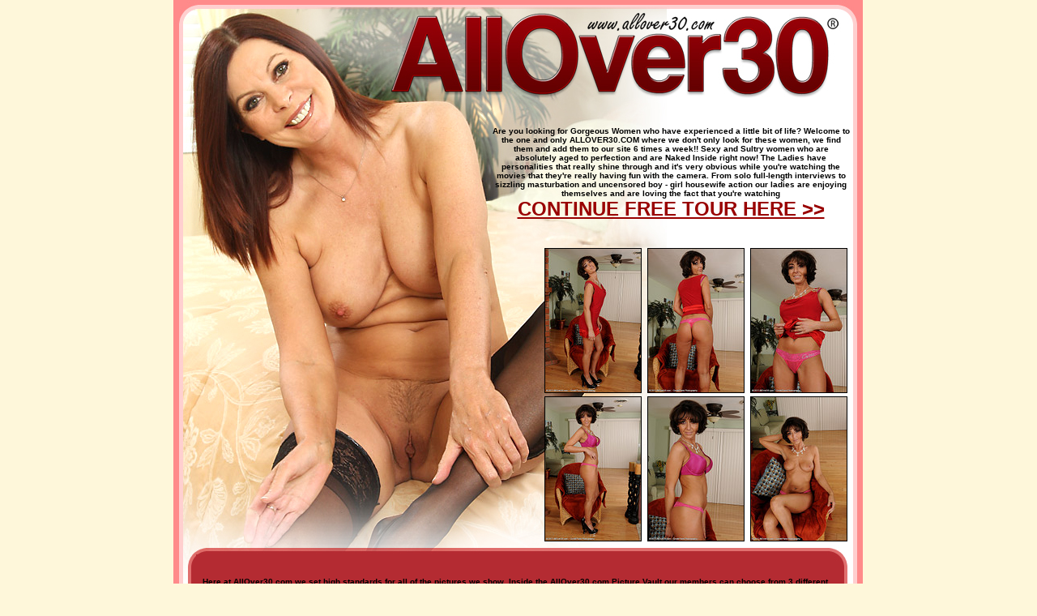

--- FILE ---
content_type: text/html
request_url: http://galleries.allover30.com/mature/Coral/1tVLcn/Z03/?nats=MTE2OTY6Mjox
body_size: 15197
content:
<!DOCTYPE HTML PUBLIC "-//W3C//DTD HTML 4.01 Transitional//EN"
"http://www.w3.org/TR/html4/loose.dtd">
<html>
<head>
<meta http-equiv="Content-Type" content="text/html; charset=iso-8859-1">
<title>Mature Pictures Featuring 37 Year Old Coral From AllOver30</title>
<meta name="revisit" content="7 days">
<meta name="decription" content="All Over 30 Featuring Coral - Having sex with two guys">
<meta name="keywords" content="AllOver30, All Over 30, Featuring Coral, Elegant Ladies">
<meta name="rating" content="RTA-5042-1996-1400-1577-RTA">
<meta name="copyright" content="www.allover30.com 2006-2008">
<meta name="author" content="AllOver30.com">
<script type="text/javascript" src="/flashinglinks.js">

/***********************************************
* Flashing Link Script- © Dynamic Drive (www.dynamicdrive.com)
* This notice must stay intact for use
* Visit http://www.dynamicdrive.com/ for full source code
***********************************************/

</script>
<style type="text/css">
<!--
body {
	background-color: #ff8a8a;
	margin-left: 0px;
	margin-top: 0px;
	margin-right: 0px;
	margin-bottom: 0px;
}

.style1 {
	font-size: 10px;
	font-family: Verdana, Arial, Helvetica, sans-serif;
	font-weight: bold;
}

a:link {
	color: #000000;
	text-decoration: underline;
}
a:visited {
	color: #000000;
	text-decoration: none;
}
a:hover {
	color: #000000;
	text-decoration: none;
}
a:active {
	color: #000000;
	text-decoration: none;
.style6 {font-size: 10px}

}
.style2 {font-size: 18px}
.style4 {font-size: 22px}
.style3 {font-size: 24px}

-->
</style>
<script type="text/javascript" src="/flashinglinks.js">

/***********************************************
* Flashing Link Script- © Dynamic Drive (www.dynamicdrive.com)
* This notice must stay intact for use
* Visit http://www.dynamicdrive.com/ for full source code
***********************************************/

</script>
<style type="text/css">
<!--
body {
	background-color: #fef7da;
	margin-left: 0px;
	margin-top: 0px;
	margin-right: 0px;
	margin-bottom: 0px;
}

.copy	{
		font-family: verdana, arial, sans serif;
		font-size: 12px;
		color: #000000;
}

.style1 {
	font-size: 10px;
	font-family: Verdana, Arial, Helvetica, sans-serif;
	font-weight: bold;
}

a:link {
	color: #990000;
	text-decoration: underline;
}
a:visited {
	color: #990000;
	text-decoration: none;
}
a:hover {
	color: #000000;
	text-decoration: none;
}
a:active {
	color: #990000;
	text-decoration: none;
.style6 {font-size: 10px}

}
.style2 {font-size: 18px}
.style4 {font-size: 22px}

-->
</style></head>
</head>
<body bgcolor="#ff8a8a" leftmargin="0" topmargin="0" marginwidth="0" marginheight="0">

<table width="852" height="1341" border="0" align="center" cellpadding="0" cellspacing="0" id="Table_01">
	<tr>
		<td width="851" height="127" colspan="8">
			<img src="/img/Z03/index_01.jpg" width="851" height="127" alt=""></td>
		<td width="1" height="127">
			<img src="/img/Z03/spacer.gif" width="1" height="127" alt=""></td>
	</tr>
	<tr>
		<td width="393" height="174" colspan="3">
			<img src="/img/Z03/index_02.jpg" width="393" height="174" alt=""></td>
		<td width="442" height="174" colspan="4" background="/img/Z03/index_03.jpg"><div align="center"><span class="style1">Are you looking for Gorgeous Women who have experienced a little bit of life? Welcome to the one and only ALLOVER30.COM where we don't only look for these women, we find them and add them to our site 6 times a week!! Sexy and Sultry women who are absolutely aged to perfection and are Naked Inside right now! The Ladies have personalities that really shine through and it's very obvious while you're watching the movies that they're really having fun with the camera. From solo full-length interviews to sizzling masturbation and uncensored boy - girl housewife action our ladies are enjoying themselves and are loving the fact that you're watching<br>
              <span class="style3"><a href="http://join.allover30.com/track/MTE2OTY6Mjox/">CONTINUE FREE TOUR HERE &gt;&gt;</a></span></span></div></td>
		<td width="16" height="715" rowspan="6">
			<img src="/img/Z03/index_04.jpg" width="16" height="715" alt=""></td>
		<td width="1" height="174">
			<img src="/img/Z03/spacer.gif" width="1" height="174" alt=""></td>
	</tr>
	<tr>
		<td width="455" height="206" colspan="4">
			<img src="/img/Z03/index_05.jpg" width="455" height="206" alt=""></td>
		<td width="380" height="372" colspan="3" rowspan="2" background="/img/Z03/index_06.jpg"><div align="center">
		  <table width="100%" border="0" cellspacing="0" cellpadding="2">
            <tr>
              <td><div align="center">
                <table width="100" border="0" cellpadding="0" cellspacing="1" bgcolor="#000000">
                  <tr>
                    <td><a href="../cor004002004634001.jpg"><img src="cor004002004634001.jpg" border="0" alt=""></a></td>
                  </tr>
                </table>
              </div></td>
              <td><div align="center">
                <table width="100" border="0" cellpadding="0" cellspacing="1" bgcolor="#000000">
                  <tr>
                    <td><a href="../cor004002004634002.jpg"><img src="cor004002004634002.jpg" border="0" alt=""></a></td>
                  </tr>
                </table>
              </div></td>
              <td><div align="center">
                <table width="100" border="0" cellpadding="0" cellspacing="1" bgcolor="#000000">
                  <tr>
                    <td><a href="../cor004002004634003.jpg"><img src="cor004002004634003.jpg" border="0" alt=""></a></td>
                  </tr>
                </table>
              </div></td>
            </tr>
            <tr>
              <td><div align="center">
                <table width="100" border="0" cellpadding="0" cellspacing="1" bgcolor="#000000">
                  <tr>
                    <td><a href="../cor004002004634004.jpg"><img src="cor004002004634004.jpg" border="0" alt=""></a></td>
                  </tr>
                </table>
              </div></td>
              <td><div align="center">
                <table width="100" border="0" cellpadding="0" cellspacing="1" bgcolor="#000000">
                  <tr>
                    <td><a href="../cor004002004634005.jpg"><img src="cor004002004634005.jpg" border="0" alt=""></a></td>
                  </tr>
                </table>
              </div></td>
              <td><div align="center">
                <table width="100" border="0" cellpadding="0" cellspacing="1" bgcolor="#000000">
                  <tr>
                    <td><a href="../cor004002004634006.jpg"><img src="cor004002004634006.jpg" border="0" alt=""></a></td>
                  </tr>
                </table>
              </div></td>
            </tr>
          </table>
		</div></td>
		<td width="1" height="206">
			<img src="/img/Z03/spacer.gif" width="1" height="206" alt=""></td>
	</tr>
	<tr>
		<td width="455" height="177" colspan="4" rowspan="2">
			<img src="/img/Z03/index_07.jpg" width="455" height="177" alt=""></td>
		<td width="1" height="166">
			<img src="/img/Z03/spacer.gif" width="1" height="166" alt=""></td>
	</tr>
	<tr>
		<td width="380" height="11" colspan="3">
			<img src="/img/Z03/index_08.jpg" width="380" height="11" alt=""></td>
		<td width="1" height="11">
			<img src="/img/Z03/spacer.gif" width="1" height="11" alt=""></td>
	</tr>
	<tr>
		<td width="28" height="158" colspan="2" rowspan="2">
			<img src="/img/Z03/index_09.jpg" width="28" height="158" alt=""></td>
		<td width="788" height="143" colspan="4" bgcolor="#B42B32"><div align="center"><span class="style1">Here at AllOver30.com we set high standards for all of the pictures we show. Inside the AllOver30.com Picture Vault our members can choose from 3 different picture sizes. With a click of your mouse you can choose between viewing at 1024x736, 1536x1024 and 1600x2400 pixels. The many free photos displayed on our site tour are examples of our default size of 1536x1024 but are slightly compressed for faster loading.<br>
              <br>
We work closely with our top notch photographers to bring only the finest quality photography to our members. Each full series is available in .zip format which can be downloaded directly from each page of each series. All photo series are thumbnailed for ease of navigation with 20 photos available on each page.<br>
<span class="style2"><a href="http://join.allover30.com/track/MTE2OTY6Mjox/" rel="flashfg[white]">CLICK HERE FOR MORE HI-RES PHOTOS AND DVD QUALITY VIDEOS!</a></span></span></div></td>
		<td width="19" height="158" rowspan="2">
			<img src="/img/Z03/index_11.jpg" width="19" height="158" alt=""></td>
		<td width="1" height="143">
			<img src="/img/Z03/spacer.gif" width="1" height="143" alt=""></td>
	</tr>
	<tr>
		<td width="788" height="15" colspan="4">
			<img src="/img/Z03/index_12.jpg" width="788" height="15" alt=""></td>
		<td width="1" height="15">
			<img src="/img/Z03/spacer.gif" width="1" height="15" alt=""></td>
	</tr>
	<tr>
		<td width="16" height="370">
			<img src="/img/Z03/index_13.jpg" width="16" height="370" alt=""></td>
		<td width="628" height="370" colspan="4" background="/img/Z03/index_14.jpg"><div align="center">
		  <table width="100%" border="0" cellspacing="0" cellpadding="2">
            <tr>
              <td><div align="center">
                <table width="100" border="0" cellpadding="0" cellspacing="1" bgcolor="#000000">
                  <tr>
                    <td><a href="../cor004002004634007.jpg"><img src="cor004002004634007.jpg" border="0" alt=""></a></td>
                  </tr>
                </table>
              </div></td>
              <td><div align="center">
                <table width="100" border="0" cellpadding="0" cellspacing="1" bgcolor="#000000">
                  <tr>
                    <td><a href="../cor004002004634008.jpg"><img src="cor004002004634008.jpg" border="0" alt=""></a></td>
                  </tr>
                </table>
              </div></td>
              <td><div align="center">
                <table width="100" border="0" cellpadding="0" cellspacing="1" bgcolor="#000000">
                  <tr>
                    <td><a href="../cor004002004634009.jpg"><img src="cor004002004634009.jpg" border="0" alt=""></a></td>
                  </tr>
                </table>
              </div></td>
              <td><div align="center">
                <table width="100" border="0" cellpadding="0" cellspacing="1" bgcolor="#000000">
                  <tr>
                    <td><a href="../cor004002004634010.jpg"><img src="cor004002004634010.jpg" border="0" alt=""></a></td>
                  </tr>
                </table>
              </div></td>
              <td><div align="center">
                <table width="100" border="0" cellpadding="0" cellspacing="1" bgcolor="#000000">
                  <tr>
                    <td><a href="../cor004002004634011.jpg"><img src="cor004002004634011.jpg" border="0" alt=""></a></td>
                  </tr>
                </table>
              </div></td>
            </tr>
            <tr>
              <td><div align="center">
                <table width="100" border="0" cellpadding="0" cellspacing="1" bgcolor="#000000">
                  <tr>
                    <td><a href="../cor004002004634012.jpg"><img src="cor004002004634012.jpg" border="0" alt=""></a></td>
                  </tr>
                </table>
              </div></td>
              <td><div align="center">
                <table width="100" border="0" cellpadding="0" cellspacing="1" bgcolor="#000000">
                  <tr>
                    <td><a href="../cor004002004634013.jpg"><img src="cor004002004634013.jpg" border="0" alt=""></a></td>
                  </tr>
                </table>
              </div></td>
              <td><div align="center">
                <table width="100" border="0" cellpadding="0" cellspacing="1" bgcolor="#000000">
                  <tr>
                    <td><a href="../cor004002004634014.jpg"><img src="cor004002004634014.jpg" border="0" alt=""></a></td>
                  </tr>
                </table>
              </div></td>
              <td><div align="center">
                <table width="100" border="0" cellpadding="0" cellspacing="1" bgcolor="#000000">
                  <tr>
                    <td><a href="../cor004002004634015.jpg"><img src="cor004002004634015.jpg" border="0" alt=""></a></td>
                  </tr>
                </table>
              </div></td>
              <td><div align="center">
                <table width="100" border="0" cellpadding="0" cellspacing="1" bgcolor="#000000">
                  <tr>
                    <td><a href="../cor004002004634016.jpg"><img src="cor004002004634016.jpg" border="0" alt=""></a></td>
                  </tr>
                </table>
              </div></td>
            </tr>
          </table>
		</div></td>
		<td width="207" height="370" colspan="3">
			<img src="/img/Z03/index_15.jpg" width="207" height="370" alt=""></td>
		<td width="1" height="370">
			<img src="/img/Z03/spacer.gif" width="1" height="370" alt=""></td>
	</tr>
	<tr>
		<td width="851" height="96" colspan="8">
			<a href="http://join.allover30.com/track/MTE2OTY6Mjox/"><img src="/img/Z03/index_16.gif" alt="" width="851" height="96" border="0"></a></td>
		<td width="1" height="96">
			<img src="/img/Z03/spacer.gif" width="1" height="96" alt=""></td>
	</tr>
	<tr>
		<td width="851" height="32" colspan="8">
			<img src="/img/Z03/index_17.jpg" width="851" height="32" alt=""></td>
		<td width="1" height="32">
			<img src="/img/Z03/spacer.gif" width="1" height="32" alt=""></td>
	</tr>
	<tr>
		<td width="16" height="1">
			<img src="/img/Z03/spacer.gif" width="16" height="1" alt=""></td>
		<td width="12" height="1">
			<img src="/img/Z03/spacer.gif" width="12" height="1" alt=""></td>
		<td width="365" height="1">
			<img src="/img/Z03/spacer.gif" width="365" height="1" alt=""></td>
		<td width="62" height="1">
			<img src="/img/Z03/spacer.gif" width="62" height="1" alt=""></td>
		<td width="189" height="1">
			<img src="/img/Z03/spacer.gif" width="189" height="1" alt=""></td>
		<td width="172" height="1">
			<img src="/img/Z03/spacer.gif" width="172" height="1" alt=""></td>
		<td width="19" height="1">
			<img src="/img/Z03/spacer.gif" width="19" height="1" alt=""></td>
		<td width="16" height="1">
			<img src="/img/Z03/spacer.gif" width="16" height="1" alt=""></td>
		<td width="1" height="1"></td>
	</tr>
</table>
<p align="center"><font class="copy"><b><a href="https://www.allover30.com/2257/aff_2257.php?page=mIk5SeeIVV8ta06i9tI3wjj4i004634" target="_blank">18 U.S.C. 2257 Record-Keeping Requirements Compliance Statement</a><br>Copyright &copy;2006-2026 AllOver30.com&reg;<br>All Rights Reserved.
</body>
</html>

--- FILE ---
content_type: application/javascript
request_url: http://galleries.allover30.com/flashinglinks.js
body_size: 2196
content:
//** Flashing Links script v2.0- (c) Dynamic Drive DHTML code library: http://www.dynamicdrive.com
//** Last updated April 6th, 09' to v2.0
//** This notice must stay intact for legal use

var flashinglinks={

pause: 1000, //pause between flashes (in milliseconds)
targetlinks:[],

changecolor:function(){
	for (var i=0; i<this.targetlinks.length; i++){
		var targetlink=this.targetlinks[i]
		var cssprop=(targetlink.colorsetting.type=="flashfg")? "color" : "backgroundColor"
		targetlink.style[cssprop]=(targetlink.style[cssprop]!=targetlink.colorsetting.ncolor)? targetlink.colorsetting.ncolor : targetlink.colorsetting.ocolor
		targetlink.colorsetting.ccolor=targetlink.style[cssprop]
	}
},

fetchcssvalue:function(el, prop){ //prop is assumed to be non hyphenated css properties
	return (el.style[prop])? el.style[prop] : (el.currentStyle)? el.currentStyle[prop] : (document.defaultView.getComputedStyle)? document.defaultView.getComputedStyle(el, "").getPropertyValue(prop) : ""
},


addEvent:function(targetarr, functionref, tasktype){
	if (targetarr.length>0){
		var target=targetarr.shift()
		if (target.addEventListener)
			target.addEventListener(tasktype, functionref, false)
		else if (target.attachEvent)
			target.attachEvent('on'+tasktype, function(){return functionref.call(target, window.event)})
		this.addEvent(targetarr, functionref, tasktype)
	}
},

init:function(){
	var alllinks=document.getElementsByTagName("a")
	for (var i=0; i<alllinks.length; i++){
		if (alllinks[i].getAttribute('rel') && /(flash[bf]g)\[(.+)\]/i.test(alllinks[i].getAttribute('rel'))){ //test for required rel attribute
			alllinks[i].colorsetting={
				ocolor: this.fetchcssvalue(alllinks[i], RegExp.$1=="flashfg"? "color" : "backgroundColor"), //get original element's fore/background color
				ncolor: RegExp.$2, //get flash to element's fore/background color
				type: RegExp.$1 //type: "flashfg" or "flashbg"
			}
			this.targetlinks.push(alllinks[i])
		}
	}
	if (this.targetlinks.length>0){
		setInterval(function(){flashinglinks.changecolor()}, this.pause)
	}
}

}

flashinglinks.addEvent([window], function(){flashinglinks.init()}, "load")